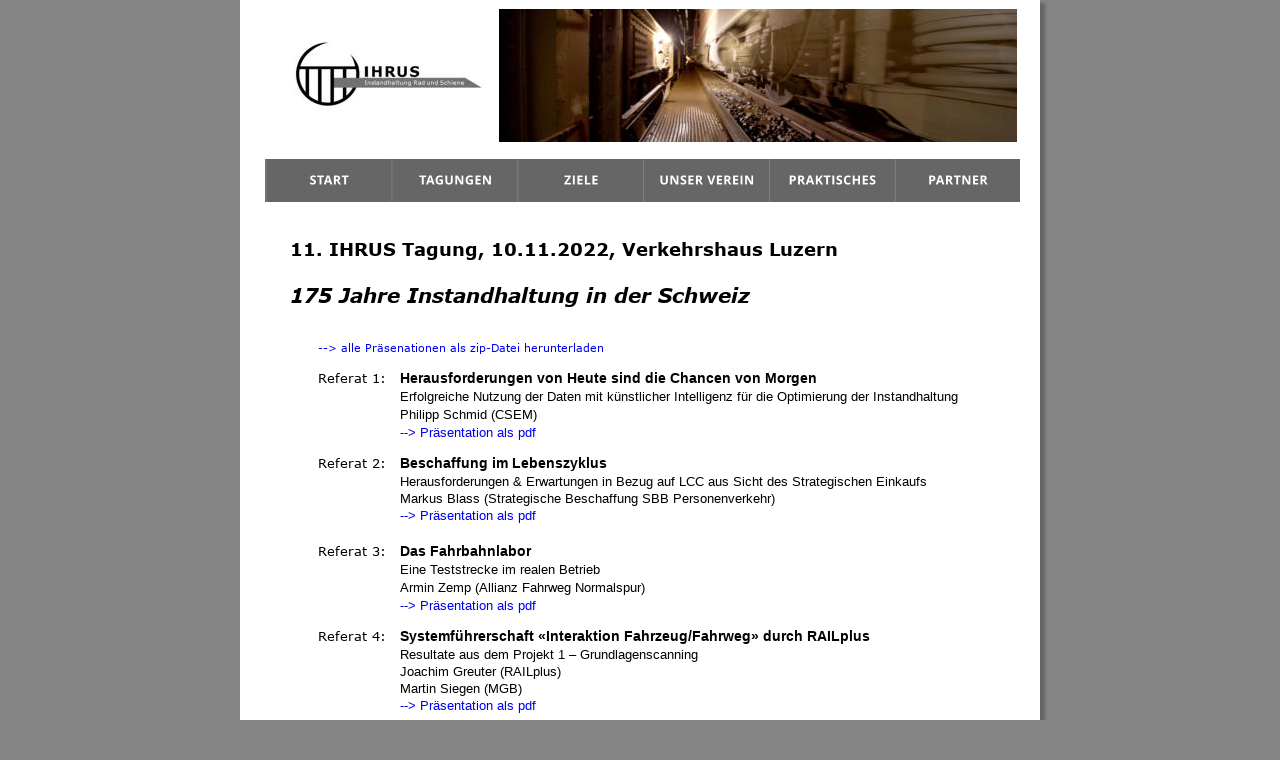

--- FILE ---
content_type: text/html
request_url: http://www.ihrus.ch/tagung2022.htm
body_size: 3261
content:
<!DOCTYPE html>
<html lang="de">
<head>
 <meta http-equiv="X-UA-Compatible" content="IE=EDGE"/>
 <meta charset="utf-8"/>
 <meta name="Generator" content="Xara HTML filter v.9.7.0.65"/>
 <meta name="XAR Files" content="index_htm_files/xr_files.txt"/>
 <title>Instandhaltung Rad und Schiene</title>
 <meta name="viewport" content="width=device-width, initial-scale=1" />
 <meta name="keywords" content="ihrus, instandhaltung, fachtagung, "/>
 <meta name="description" content="Instandhaltung Rad und Schiene (IHRUS)"/>
 <link rel="stylesheet" href="index_htm_files/xr_fonts.css"/>
 <script><!--
 if(navigator.userAgent.indexOf('MSIE')!=-1 || navigator.userAgent.indexOf('Trident')!=-1){ document.write('<link rel="stylesheet" href="index_htm_files/xr_fontsie.css"/>');} 
 if(navigator.userAgent.indexOf('Android')!=-1){ document.write('<link rel="stylesheet" href="index_htm_files/xr_fontsrep.css"/>');} 
--></script>
 <script>document.documentElement.className="xr_bgh11";</script>
 <link rel="stylesheet" href="index_htm_files/xr_main.css"/>
 <link rel="stylesheet" href="index_htm_files/custom_styles.css"/>
 <link rel="stylesheet" href="index_htm_files/xr_text.css"/>
 <script src="index_htm_files/roe.js"></script>
 <script src="index_htm_files/replaceMobileFonts.js"></script>
 <link rel="stylesheet" href="index_htm_files/ani.css"/>
 <style>
  #xr_xr {top:0px;}
 </style>
</head>
<body class="xr_bgb11">
<div class="xr_ap" id="xr_xr" style="width: 800px; height: 1038px; left:50%; margin-left: -400px; text-align: left; top:0px;">
 <script>var xr_xr=document.getElementById("xr_xr")</script>
<div id="xr_td" class="xr_td">
<div class="xr_ap xr_pp">
 <!--[if lt IE 9]>
 <img class="xr_ap" src="index_htm_files/2668.png" alt="" title="" style="left:0px;top:-2px;width:810px;height:1047px;"/>
 <![endif]-->
 <span class="xr_ar" style="left:0px;top:0px;width:800px;height:1038px; box-shadow: 5px 3px 3px rgba(0,0,0,0.25); background-color: #FFFFFF;"></span>
</div>
<div id="xr_xrc12" class="xr_ap xr_xri_ xr_xrc" style="width: 800px; height: 1038px; overflow:hidden;">
 <img class="xr_ap" src="index_htm_files/1472.jpg" alt="" title="" style="left:258px;top:9px;width:519px;height:133px;"/>
 <div class="xr_txt xr_s31" style="position: absolute; left:50px; top:211px; width:722px; height:10px;">
  <span class="xr_tl Normaler_Text xr_s20" style="top: 26.83px;">11. IHRUS Tagung, 10.11.2022, Verkehrshaus Luzern</span>
  <span class="xr_tl Normal xr_s36" style="top: 70.58px;">175 Jahre Instandhaltung in der Schweiz</span>
  <span class="xr_tl Normal_text xr_s53" style="left: 28px; top: 130.1px;"><a href="index_htm_files/2022_Praesentationen.zip" target="_blank" onclick="return(xr_nn());" onmousemove="xr_mo(this,0)" >--&gt; alle Präsenationen als zip-Datei herunterladen</a></span>
  <span class="xr_tl Normal_text xr_s23" style="left: 28px; top: 158.8px;">Referat 1:</span>
  <span class="xr_tl Normal_text xr_s23" style="left: 110px; top: 158.8px;"><span class="Normal_text xr_s8" style="">Herausforderungen von Heute sind die Chancen von Morgen</span></span>
  <span class="xr_tl Normal_text xr_s30" style="left: 28px; top: 177.24px;"><span class="Normal_text xr_s21" style=""> </span></span>
  <span class="xr_tl Normal_text xr_s30" style="left: 110px; top: 177.24px;"><span class="Normal_text xr_s6" style="">Erfolgreiche Nutzung der Daten mit künstlicher Intelligenz für die Optimierung der Instandhaltung</span></span>
  <span class="xr_tl Normal_text xr_s23" style="left: 28px; top: 195.44px;"> </span>
  <span class="xr_tl Normal_text xr_s23" style="left: 110px; top: 195.44px;"><span class="Normal_text xr_s6" style="">Philipp Schmid (CSEM)</span></span>
  <span class="xr_tl Normal_text xr_s6" style="left: 28px; top: 213.63px;"> </span>
  <span class="xr_tl Normal_text xr_s6" style="left: 110px; top: 213.63px;"><a href="index_htm_files/2022_Referat-1_Herausforderungen%20von%20heute%20sind%20die%20Chancen%20von%20Morgen.pdf" target="_blank" onclick="return(xr_nn());" onmousemove="xr_mo(this,0)" >--&gt; Präsentation als pdf</a></span>
  <span class="xr_tl Normal_text xr_s23" style="left: 28px; top: 243.67px;">Referat 2:</span>
  <span class="xr_tl Normal_text xr_s23" style="left: 110px; top: 243.67px;"><span class="Normal_text xr_s8" style="">Beschaffung im Lebenszyklus</span></span>
  <span class="xr_tl Normal_text xr_s9" style="left: 28px; top: 262.11px;"><span class="Normal_text xr_s8" style=""> </span></span>
  <span class="xr_tl Normal_text xr_s9" style="left: 110px; top: 262.11px;"><span class="Normal_text xr_s6" style="">Herausforderungen &amp; Erwartungen in Bezug auf LCC aus Sicht des Strategischen Einkaufs</span></span>
  <span class="xr_tl Normal_text xr_s6" style="left: 28px; top: 280.09px;"> </span>
  <span class="xr_tl Normal_text xr_s6" style="left: 110px; top: 280.09px;">Markus Blass (Strategische Beschaffung SBB Personenverkehr)</span>
  <span class="xr_tl Normal_text xr_s6" style="left: 28px; top: 296.79px;"> </span>
  <span class="xr_tl Normal_text xr_s6" style="left: 110px; top: 296.79px;"><a href="index_htm_files/2022_Referat-2_%20Beschaffung%20im%20Lebenszyklus.pdf" target="_blank" onclick="return(xr_nn());" onmousemove="xr_mo(this,0)" >--&gt; Präsentation als pdf</a></span>
  <span class="xr_tl Normal_text xr_s30" style="left: 28px; top: 313.49px;"><span class="Normal_text xr_s21" style=""> </span></span>
  <span class="xr_tl Normal_text xr_s30" style="top: 313.49px;"></span>
  <span class="xr_tl Normal_text xr_s30" style="left: 113.38px; top: 313.49px;"><span class="Normal_text xr_s23" style=""> </span></span>
  <span class="xr_tl Normal_text xr_s23" style="left: 28px; top: 331.66px;">Referat 3:</span>
  <span class="xr_tl Normal_text xr_s23" style="left: 110px; top: 331.66px;"><span class="Normal_text xr_s8" style="">Das Fahrbahnlabor</span></span>
  <span class="xr_tl Normal_text xr_s30" style="left: 28px; top: 350.1px;"><span class="Normal_text xr_s21" style=""> </span></span>
  <span class="xr_tl Normal_text xr_s30" style="left: 110px; top: 350.1px;"><span class="Normal_text xr_s6" style="">Eine Teststrecke im realen Betrieb</span></span>
  <span class="xr_tl Normal_text xr_s4" style="top: 368.9px;"></span>
  <span class="xr_tl Normal_text xr_s4" style="left: 110px; top: 368.9px;"><span class="Normal_text xr_s6" style="">Armin Zemp (Allianz Fahrweg Normalspur)</span></span>
  <span class="xr_tl Normal_text xr_s6" style="left: 28px; top: 386.54px;"> </span>
  <span class="xr_tl Normal_text xr_s6" style="left: 110px; top: 386.54px;"><a href="index_htm_files/2022_Referat-3_Fahrbahnlabor_Zemp.pdf" target="_blank" onclick="return(xr_nn());" onmousemove="xr_mo(this,0)" >--&gt; Präsentation als pdf</a></span>
  <span class="xr_tl Normal_text xr_s23" style="left: 28px; top: 416.57px;">Referat 4:</span>
  <span class="xr_tl Normal_text xr_s23" style="left: 110px; top: 416.57px;"><span class="Normal_text xr_s8" style="">Systemführerschaft «Interaktion Fahrzeug/Fahrweg» durch RAILplus</span></span>
  <span class="xr_tl Normal_text xr_s30" style="left: 28px; top: 435.01px;"><span class="Normal_text xr_s21" style=""> </span></span>
  <span class="xr_tl Normal_text xr_s30" style="left: 110px; top: 435.01px;"><span class="Normal_text xr_s6" style="">Resultate aus dem Projekt 1 – Grundlagenscanning</span></span>
  <span class="xr_tl Normal_text xr_s6" style="left: 28px; top: 453.21px;"> </span>
  <span class="xr_tl Normal_text xr_s6" style="left: 110px; top: 453.21px;">Joachim Greuter (RAILplus)</span>
  <span class="xr_tl Normal_text xr_s6" style="left: 28px; top: 469.91px;"> </span>
  <span class="xr_tl Normal_text xr_s6" style="left: 110px; top: 469.91px;">Martin Siegen (MGB)</span>
  <span class="xr_tl Normal_text xr_s6" style="left: 28px; top: 486.61px;"> </span>
  <span class="xr_tl Normal_text xr_s6" style="left: 110px; top: 486.61px;"><a href="index_htm_files/2022_Referat-4%20Grundlagenscanning%20RAILplus.pdf" target="_blank" onclick="return(xr_nn());" onmousemove="xr_mo(this,0)" >--&gt; Präsentation als pdf</a></span>
  <span class="xr_tl Normal_text xr_s23" style="left: 28px; top: 516.64px;">Referat 5:</span>
  <span class="xr_tl Normal_text xr_s23" style="left: 110px; top: 516.64px;"><span class="Normal_text xr_s8" style="">Drohnen im Einsatz für die Bahn</span></span>
  <span class="xr_tl Normal_text xr_s30" style="left: 28px; top: 535.08px;"><span class="Normal_text xr_s21" style=""> </span></span>
  <span class="xr_tl Normal_text xr_s30" style="left: 110px; top: 535.08px;"><span class="Normal_text xr_s23" style="">D</span><span class="Normal_text xr_s6" style="">as breite Leistungsspektrum von Drohnen</span></span>
  <span class="xr_tl Normal_text xr_s6" style="left: 28px; top: 553.28px;"> </span>
  <span class="xr_tl Normal_text xr_s6" style="left: 110px; top: 553.28px;">Nicolas Ackermann (SBB Kompetenzzentrum Drohnen)</span>
  <span class="xr_tl Normal_text xr_s6" style="left: 28px; top: 569.98px;"> </span>
  <span class="xr_tl Normal_text xr_s6" style="left: 110px; top: 569.98px;"><a href="index_htm_files/2022_Referat-5_Drohnen%20im%20Einsatz%20fuer%20die%20Bahn.pdf" target="_blank" onclick="return(xr_nn());" onmousemove="xr_mo(this,0)" >--&gt; Präsentation als pdf</a></span>
  <span class="xr_tl Normal_text xr_s23" style="left: 28px; top: 600.01px;">Referat 6:</span>
  <span class="xr_tl Normal_text xr_s23" style="left: 110px; top: 600.01px;"><span class="Normal_text xr_s8" style="">Vollendung der Elektrifizierung des Eisenbahnsystems</span></span>
  <span class="xr_tl Normal_text xr_s30" style="left: 28px; top: 618.45px;"><span class="Normal_text xr_s21" style=""> </span></span>
  <span class="xr_tl Normal_text xr_s30" style="left: 110px; top: 618.45px;"><span class="Normal_text xr_s6" style="">Energiespeichertechnik, Technologie und Herausforderungen, Erfahrungen mit Rangier- und </span></span>
  <span class="xr_tl Normal_text xr_s6" style="left: 28px; top: 636.65px;"> </span>
  <span class="xr_tl Normal_text xr_s6" style="left: 110px; top: 636.65px;">Baustellenfahrzeugen sowie Baustelleneinrichtungen</span>
  <span class="xr_tl Normal_text xr_s6" style="left: 28px; top: 653.35px;"> </span>
  <span class="xr_tl Normal_text xr_s6" style="left: 110px; top: 653.35px;">Ueli Kramer (Leiter Kompetenzcenter Energiespeicher- und alternative Antriebssysteme, SBB)</span>
  <span class="xr_tl Normal_text xr_s6" style="left: 28px; top: 670.05px;"> </span>
  <span class="xr_tl Normal_text xr_s6" style="left: 110px; top: 670.05px;"><a href="index_htm_files/2022_Referat-6_Vollendung_Elektrifizierung_Eisenbahnsystems.pdf" target="_blank" onclick="return(xr_nn());" onmousemove="xr_mo(this,0)" >--&gt; Präsentation als pdf</a></span>
  <span class="xr_tl Normal_text xr_s23" style="left: 28px; top: 700.08px;">Referat 7:</span>
  <span class="xr_tl Normal_text xr_s23" style="left: 110px; top: 700.08px;"><span class="Normal_text xr_s8" style="">Nachhaltigkeit im Bahninfrastrukturbereich</span></span>
  <span class="xr_tl Normal_text xr_s30" style="left: 28px; top: 718.52px;"><span class="Normal_text xr_s21" style=""> </span></span>
  <span class="xr_tl Normal_text xr_s30" style="left: 110px; top: 718.52px;"><span class="Normal_text xr_s6" style="">Wie berücksichtige ich die Aspekte der Nachhaltigkeit im Fahrwegbereich?</span></span>
  <span class="xr_tl Normal_text xr_s6" style="left: 28px; top: 736.72px;"> </span>
  <span class="xr_tl Normal_text xr_s6" style="left: 110px; top: 736.72px;">Olivier Knobel (Leiter Studien &amp; Bestvarianten BLS Netz AG)</span>
  <span class="xr_tl Normal_text xr_s6" style="left: 28px; top: 753.42px;"> </span>
  <span class="xr_tl Normal_text xr_s6" style="left: 110px; top: 753.42px;">Adrian Stähli (Leiter Fahrweg BLS Netz AG)</span>
  <span class="xr_tl Normal_text xr_s6" style="left: 28px; top: 770.12px;"> </span>
  <span class="xr_tl Normal_text xr_s6" style="left: 110px; top: 770.12px;"><a href="index_htm_files/2022_Referat-7_Nachhaltigkeit%20im%20Bahninfrastrukturbereich.pdf" target="_blank" onclick="return(xr_nn());" onmousemove="xr_mo(this,0)" >--&gt; Präsentation als pdf</a></span>
 </div>
 <a href="index.htm" onclick="return(xr_nn());">
  <img class="xr_ap" src="index_htm_files/1471.jpg" alt="" title="" onmousemove="xr_mo(this,0,event)" style="left:30px;top:0px;width:229px;height:161px;"/>
 </a>
 <div id="xr_xo0" class="xr_ap" style="left:0; top:0; width:800px; height:100px; visibility:hidden; z-index:3;">
 <a href="" onclick="return(false);" onmousedown="xr_ppir(this);">
 </a>
 </div>
 <div id="xr_xd0"></div>
</div>
<div class="xr_xpos" style="position:absolute; left: 25px; top: 158px; width:756px; height:45px;">
<div id="xr_nb45" class="xr_ar">
 <div class="xr_ar xr_nb0">
 <a href="index.htm" onclick="return(xr_nn());">
  <img class="xr_ap" src="index_htm_files/1848.png" alt="START" title="" onmousemove="xr_mo(this,0,event)" style="left:0px;top:0px;width:127px;height:45px;"/>
  <img class="xr_ap xr_ro xr_ro0 xr_tt3" src="index_htm_files/1854.png" alt="START" title="" onmousemove="xr_mo(this,0)" style="left:0px;top:0px;width:127px;height:45px;"/>
 </a>
 </div>
 <div class="xr_ar xr_nb0">
 <a href="javascript:;" aria-haspopup="true" onclick="return(xr_nn());">
  <img class="xr_ap" src="index_htm_files/1849.png" alt="TAGUNGEN" title="" style="left:126px;top:0px;width:126px;height:45px;"/>
  <img class="xr_ap xr_ro xr_ro0 xr_tt3" src="index_htm_files/1855.png" alt="TAGUNGEN" title="" onmousemove="xr_mo(this,0)" style="left:126px;top:0px;width:126px;height:45px;"/>
 </a>
  <div class="xr_nb2 xr_nb5 xr_smp126_-252" style="left:126px; top:45px; min-width:126px;">
  <ul class="xr_nb4">
   <li><a href="tagung2023.htm">2023</a>
   </li>
   <li><a href="tagung2022.htm">2022</a>
   </li>
   <li><a href="tagung 2021.htm">2021</a>
   </li>
   <li><a href="tagung2019.htm">2019</a>
   </li>
   <li><a href="tagung 2018.htm">2018</a>
   </li>
   <li><a href="tagung2017.htm">2017</a>
   </li>
   <li><a href="tagung2016.htm">2016</a>
   </li>
   <li><a href="tagung2015.htm">2015</a>
   </li>
   <li><a href="tagung2014.htm">2014</a>
   </li>
   <li><a href="tagung2013.htm">2013</a>
   </li>
   <li><a href="tagung2012.htm">2012</a>
   </li>
   <li><a href="tagung2011.htm">2011</a>
   </li>
  </ul>
  </div>
 </div>
 <div class="xr_ar xr_nb0">
 <a href="ziele.htm" target="_self" onclick="return(xr_nn());">
  <img class="xr_ap" src="index_htm_files/1850.png" alt="ZIELE" title="" onmousemove="xr_mo(this,0,event)" style="left:251px;top:0px;width:127px;height:45px;"/>
  <img class="xr_ap xr_ro xr_ro0 xr_tt3" src="index_htm_files/1856.png" alt="ZIELE" title="" onmousemove="xr_mo(this,0)" style="left:251px;top:0px;width:127px;height:45px;"/>
 </a>
 </div>
 <div class="xr_ar xr_nb0">
 <a href="verein.htm" target="_self" onclick="return(xr_nn());">
  <img class="xr_ap" src="index_htm_files/1851.png" alt="UNSER VEREIN" title="" onmousemove="xr_mo(this,0,event)" style="left:377px;top:0px;width:127px;height:45px;"/>
  <img class="xr_ap xr_ro xr_ro0 xr_tt3" src="index_htm_files/1857.png" alt="UNSER VEREIN" title="" onmousemove="xr_mo(this,0)" style="left:377px;top:0px;width:127px;height:45px;"/>
 </a>
 </div>
 <div class="xr_ar xr_nb0">
 <a href="praktisches.htm" target="_self" onclick="return(xr_nn());">
  <img class="xr_ap" src="index_htm_files/1852.png" alt="PRAKTISCHES" title="" onmousemove="xr_mo(this,0,event)" style="left:503px;top:0px;width:127px;height:45px;"/>
  <img class="xr_ap xr_ro xr_ro0 xr_tt3" src="index_htm_files/1858.png" alt="PRAKTISCHES" title="" onmousemove="xr_mo(this,0)" style="left:503px;top:0px;width:127px;height:45px;"/>
 </a>
 </div>
 <div class="xr_ar xr_nb0">
 <a href="partner.htm" target="_self" onclick="return(xr_nn());">
  <img class="xr_ap" src="index_htm_files/1853.png" alt="PARTNER" title="" onmousemove="xr_mo(this,0,event)" style="left:629px;top:0px;width:127px;height:45px;"/>
  <img class="xr_ap xr_ro xr_ro0 xr_tt3" src="index_htm_files/1859.png" alt="PARTNER" title="" onmousemove="xr_mo(this,0)" style="left:629px;top:0px;width:127px;height:45px;"/>
 </a>
 </div>
</div>
</div>
</div>
</div>
<!--[if lt IE 7]><script src="index_htm_files/png.js"></script><![endif]-->
<!--[if IE]><script>xr_aeh()</script><![endif]--><!--[if !IE]>--><script>xr_htm();repMobFonts();window.addEventListener('load', xr_aeh, false);</script><!--<![endif]-->
</body>
</html>